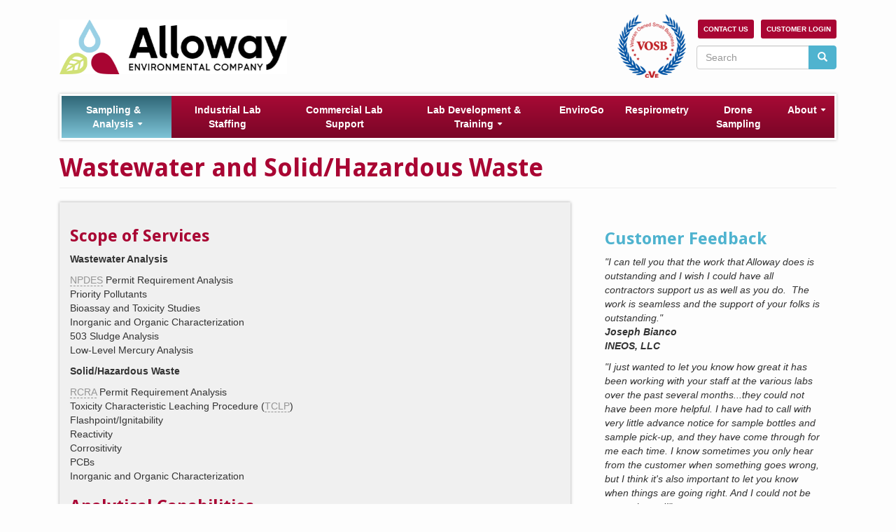

--- FILE ---
content_type: text/html; charset=UTF-8
request_url: https://www.alloway.com/sampling-analysis/wastewater-solidhazardous-waste
body_size: 30273
content:
<!DOCTYPE html>
<html  lang="en" dir="ltr">
  <head>
    <meta charset="utf-8" />
<noscript><style>form.antibot * :not(.antibot-message) { display: none !important; }</style>
</noscript><script async src="https://www.googletagmanager.com/gtag/js?id=G-2TXQB8E2NS"></script>
<script>window.dataLayer = window.dataLayer || [];function gtag(){dataLayer.push(arguments)};gtag("js", new Date());gtag("set", "developer_id.dMDhkMT", true);gtag("config", "G-2TXQB8E2NS", {"groups":"default","page_placeholder":"PLACEHOLDER_page_location","allow_ad_personalization_signals":false});gtag("config", "UA-22686365-1", {"groups":"default","anonymize_ip":true,"page_placeholder":"PLACEHOLDER_page_path","allow_ad_personalization_signals":false});</script>
<meta name="description" content="Scope of ServicesWastewater Analysis" />
<link rel="canonical" href="https://www.alloway.com/sampling-analysis/wastewater-solidhazardous-waste" />
<meta name="Generator" content="Drupal 10 (https://www.drupal.org)" />
<meta name="MobileOptimized" content="width" />
<meta name="HandheldFriendly" content="true" />
<meta name="viewport" content="width=device-width, initial-scale=1.0" />
<link rel="stylesheet" href="https://fonts.googleapis.com/css?family=Droid+Sans:700&amp;subset=latin&amp;display=swap" media="all" />
<link rel="icon" href="/sites/default/files/Alloway%20Logo%20favacon.png" type="image/png" />

    <title>Wastewater and Solid/Hazardous Waste | Alloway</title>
    <link rel="stylesheet" media="all" href="/sites/default/files/css/css_E7_nMk54ydPpokP7b8kujLGcflXFr73e8LedoYofMuU.css?delta=0&amp;language=en&amp;theme=alloway&amp;include=eJxVikEOgCAMwD6E7E1DFkIcjmwg8nuN0YOXJm2KzDJwQmIJyIu1yXlPbhUliNorso8ZWf6pqiQlM0dnu__t6686m9aoQEAjd2QaBg99kdiZLlHILT8" />
<link rel="stylesheet" media="all" href="https://cdn.jsdelivr.net/npm/bootstrap@3.4.1/dist/css/bootstrap.min.css" integrity="sha256-bZLfwXAP04zRMK2BjiO8iu9pf4FbLqX6zitd+tIvLhE=" crossorigin="anonymous" />
<link rel="stylesheet" media="all" href="https://cdn.jsdelivr.net/npm/@unicorn-fail/drupal-bootstrap-styles@0.0.2/dist/3.1.1/7.x-3.x/drupal-bootstrap.min.css" integrity="sha512-nrwoY8z0/iCnnY9J1g189dfuRMCdI5JBwgvzKvwXC4dZ+145UNBUs+VdeG/TUuYRqlQbMlL4l8U3yT7pVss9Rg==" crossorigin="anonymous" />
<link rel="stylesheet" media="all" href="https://cdn.jsdelivr.net/npm/@unicorn-fail/drupal-bootstrap-styles@0.0.2/dist/3.1.1/8.x-3.x/drupal-bootstrap.min.css" integrity="sha512-jM5OBHt8tKkl65deNLp2dhFMAwoqHBIbzSW0WiRRwJfHzGoxAFuCowGd9hYi1vU8ce5xpa5IGmZBJujm/7rVtw==" crossorigin="anonymous" />
<link rel="stylesheet" media="all" href="https://cdn.jsdelivr.net/npm/@unicorn-fail/drupal-bootstrap-styles@0.0.2/dist/3.2.0/7.x-3.x/drupal-bootstrap.min.css" integrity="sha512-U2uRfTiJxR2skZ8hIFUv5y6dOBd9s8xW+YtYScDkVzHEen0kU0G9mH8F2W27r6kWdHc0EKYGY3JTT3C4pEN+/g==" crossorigin="anonymous" />
<link rel="stylesheet" media="all" href="https://cdn.jsdelivr.net/npm/@unicorn-fail/drupal-bootstrap-styles@0.0.2/dist/3.2.0/8.x-3.x/drupal-bootstrap.min.css" integrity="sha512-JXQ3Lp7Oc2/VyHbK4DKvRSwk2MVBTb6tV5Zv/3d7UIJKlNEGT1yws9vwOVUkpsTY0o8zcbCLPpCBG2NrZMBJyQ==" crossorigin="anonymous" />
<link rel="stylesheet" media="all" href="https://cdn.jsdelivr.net/npm/@unicorn-fail/drupal-bootstrap-styles@0.0.2/dist/3.3.1/7.x-3.x/drupal-bootstrap.min.css" integrity="sha512-ZbcpXUXjMO/AFuX8V7yWatyCWP4A4HMfXirwInFWwcxibyAu7jHhwgEA1jO4Xt/UACKU29cG5MxhF/i8SpfiWA==" crossorigin="anonymous" />
<link rel="stylesheet" media="all" href="https://cdn.jsdelivr.net/npm/@unicorn-fail/drupal-bootstrap-styles@0.0.2/dist/3.3.1/8.x-3.x/drupal-bootstrap.min.css" integrity="sha512-kTMXGtKrWAdF2+qSCfCTa16wLEVDAAopNlklx4qPXPMamBQOFGHXz0HDwz1bGhstsi17f2SYVNaYVRHWYeg3RQ==" crossorigin="anonymous" />
<link rel="stylesheet" media="all" href="https://cdn.jsdelivr.net/npm/@unicorn-fail/drupal-bootstrap-styles@0.0.2/dist/3.4.0/8.x-3.x/drupal-bootstrap.min.css" integrity="sha512-tGFFYdzcicBwsd5EPO92iUIytu9UkQR3tLMbORL9sfi/WswiHkA1O3ri9yHW+5dXk18Rd+pluMeDBrPKSwNCvw==" crossorigin="anonymous" />
<link rel="stylesheet" media="all" href="/sites/default/files/css/css_Rbwe8pPyliBEW-eL82TQfP1WB9W3pcL4Z_cAqqsxdQ8.css?delta=9&amp;language=en&amp;theme=alloway&amp;include=eJxVikEOgCAMwD6E7E1DFkIcjmwg8nuN0YOXJm2KzDJwQmIJyIu1yXlPbhUliNorso8ZWf6pqiQlM0dnu__t6686m9aoQEAjd2QaBg99kdiZLlHILT8" />

    
	
	<!-- Begin Responsive Favicons -->
	<link rel="apple-touch-icon" sizes="180x180" href="/themes/alloway/favicons/apple-touch-icon.png">
	<link rel="icon" type="image/png" href="/themes/alloway/favicons/favicon-32x32.png" sizes="32x32">
	<link rel="icon" type="image/png" href="/themes/alloway/favicons/favicon-16x16.png" sizes="16x16">
	<link rel="manifest" href="/themes/alloway/favicons/manifest.json">
	<link rel="mask-icon" href="/themes/alloway/favicons/safari-pinned-tab.svg" color="#a90533">
	<link rel="shortcut icon" href="/themes/alloway/favicons/favicon.ico">
	<meta name="msapplication-config" content="/themes/alloway/favicons/browserconfig.xml">
	<meta name="theme-color" content="#a90533">
	<!-- End Responsive Favicons -->
	
  </head>
  <body class="fontyourface path-node page-node-type-page has-glyphicons">
    <a href="#main-content" class="visually-hidden focusable skip-link">
      Skip to main content
    </a>
    
      <div class="dialog-off-canvas-main-canvas" data-off-canvas-main-canvas>
            <div id="main-wrapper">
    <header class="navbar navbar-default container" id="navbar" role="banner">
      <div class="navbar-header">
          <div class="region region-navigation">
          <a class="logo navbar-btn pull-left" href="/" title="Home" rel="home">
      <img src="/sites/default/files/alloway_logo_0.png" alt="Home" />
    </a>
      <section id="block-headeractions" class="block block-block-content block-block-content6eba7cc3-e471-435e-b1d6-b96ac2e839a3 clearfix">
  
    

      
            <div class="field field--name-body field--type-text-with-summary field--label-hidden field--item"><p><a href="/features/alloway-certified-veteran-owned-small-business"><img src="/themes/alloway/images/certified-veteran-owned-small-business.png" alt="Certified Veteran Owned Small Business"></a><a href="/contact" title="Contact Us" class="header-button">Contact Us</a><a href="https://allowayportal.wavefrontsoftware.com/default.aspx?sort=Desc&amp;col=Date+Received" title="Customer Login" class="header-button">Customer Login</a></p>
</div>
      
  </section>

<div class="search-block-form block block-search block-search-form-block" data-drupal-selector="search-block-form" id="block-alloway-search" role="search">
  
      <h2 class="visually-hidden">Search</h2>
    
      <form action="/search/content" method="get" id="search-block-form" accept-charset="UTF-8">
  <div class="form-item js-form-item form-type-search js-form-type-search form-item-keys js-form-item-keys form-no-label form-group">
      <label for="edit-keys" class="control-label sr-only">Search</label>
  
  
  <div class="input-group"><input title="Enter the terms you wish to search for." data-drupal-selector="edit-keys" class="form-search form-control" placeholder="Search" type="search" id="edit-keys" name="keys" value="" size="15" maxlength="128" /><span class="input-group-btn"><button type="submit" value="Search" class="button js-form-submit form-submit btn-primary btn icon-only"><span class="sr-only">Search</span><span class="icon glyphicon glyphicon-search" aria-hidden="true"></span></button></span></div>

  
  
      <div id="edit-keys--description" class="description help-block">
      Enter the terms you wish to search for.
    </div>
  </div>
<div class="form-actions form-group js-form-wrapper form-wrapper" data-drupal-selector="edit-actions" id="edit-actions"></div>

</form>

  </div>

  </div>

                          <button type="button" class="navbar-toggle" data-toggle="collapse" data-target=".navbar-collapse">
            <span class="sr-only">Toggle navigation</span>
            <span class="icon-bar"></span>
            <span class="icon-bar"></span>
            <span class="icon-bar"></span>
          </button>
              </div>

                    <div class="navbar-collapse collapse">
            <div class="region region-navigation-collapsible">
    <nav role="navigation" aria-labelledby="block-alloway-main-menu-menu" id="block-alloway-main-menu">
            
  <h2 class="visually-hidden" id="block-alloway-main-menu-menu">Main navigation</h2>
  

        
      <ul class="menu menu--main nav navbar-nav">
                      <li class="expanded dropdown active active-trail first">
                                                                    <a href="/sampling-analysis" title="Environmental Sampling and Analysis" class="dropdown-toggle active-trail" data-toggle="dropdown" data-drupal-link-system-path="node/1">Sampling &amp; Analysis <span class="caret"></span></a>
                        <ul class="dropdown-menu">
                      <li class="first">
                                        <a href="/sampling-analysis/drinking-water" title="Drinking Water" data-drupal-link-system-path="node/6">Drinking Water</a>
              </li>
                      <li class="active active-trail">
                                        <a href="/sampling-analysis/wastewater-solidhazardous-waste" class="active-trail is-active" data-drupal-link-system-path="node/15" aria-current="page">Wastewater &amp; Solid/Hazardous Waste</a>
              </li>
                      <li>
                                        <a href="/sampling-analysis/bioassay-whole-effluent-toxicity-testing" data-drupal-link-system-path="node/773">Bioassay / Whole Effluent Toxicity Testing</a>
              </li>
                      <li>
                                        <a href="/sampling-analysis/microscopic-examination-activated-sludge" data-drupal-link-system-path="node/869">Microscopic Examination of Activated Sludge</a>
              </li>
                      <li class="last">
                                        <a href="/sampling-analysis/harmful-algal-bloom-hab-and-algal-toxin-testing" data-drupal-link-system-path="node/792">Harmful Algal Bloom (HAB) and Algal Toxin Testing</a>
              </li>
        </ul>
  
              </li>
                      <li>
                                        <a href="/industrial-lab-staffing" data-drupal-link-system-path="node/2">Industrial Lab Staffing</a>
              </li>
                      <li>
                                        <a href="/commercial-lab-support" title="Commercial Laboratory Support" data-drupal-link-system-path="node/3">Commercial Lab Support</a>
              </li>
                      <li class="expanded dropdown">
                                                                    <a href="/lab-development-training" title="Laboratory Development and Analyst Training" class="dropdown-toggle" data-toggle="dropdown" data-drupal-link-system-path="node/4">Lab Development &amp; Training <span class="caret"></span></a>
                        <ul class="dropdown-menu">
                      <li class="first">
                                        <a href="/lab-development-training/laboratory-development" data-drupal-link-system-path="node/16">Laboratory Development</a>
              </li>
                      <li>
                                        <a href="/lab-development-training/seminars" data-drupal-link-system-path="node/36">Seminars</a>
              </li>
                      <li>
                                        <a href="/lab-development-training/software" data-drupal-link-system-path="node/714">Software</a>
              </li>
                      <li class="last">
                                        <a href="/lab-development-training/staff-training" data-drupal-link-system-path="node/17">Staff Training</a>
              </li>
        </ul>
  
              </li>
                      <li>
                                        <a href="/envirogo" data-drupal-link-system-path="node/872">EnviroGo</a>
              </li>
                      <li>
                                        <a href="/respirometry" data-drupal-link-system-path="node/824">Respirometry</a>
              </li>
                      <li>
                                        <a href="/drone-sampling" data-drupal-link-system-path="node/918">Drone Sampling</a>
              </li>
                      <li class="expanded dropdown last">
                                                                    <a href="/about" title="About Alloway" class="dropdown-toggle" data-toggle="dropdown" data-drupal-link-system-path="node/5">About <span class="caret"></span></a>
                        <ul class="dropdown-menu">
                      <li class="first">
                                        <a href="/products" data-drupal-link-system-path="node/21">Products</a>
              </li>
                      <li>
                                        <a href="/features" title="Features" data-drupal-link-system-path="features">Features</a>
              </li>
                      <li>
                                        <a href="/news" title="News" data-drupal-link-system-path="news">News</a>
              </li>
                      <li>
                                        <a href="/events" title="Events" data-drupal-link-system-path="events">Events</a>
              </li>
                      <li>
                                        <a href="/about/faq" data-drupal-link-system-path="node/22">FAQ</a>
              </li>
                      <li>
                                        <a href="/about/locations" data-drupal-link-system-path="about/locations">Locations</a>
              </li>
                      <li>
                                        <a href="/about/links" data-drupal-link-system-path="node/9">Links</a>
              </li>
                      <li class="last">
                                        <a href="/about/employment" data-drupal-link-system-path="node/718">Employment</a>
              </li>
        </ul>
  
              </li>
        </ul>
  

  </nav>

  </div>

        </div>
          </header>
  
  <div role="main" class="main-container container js-quickedit-main-content">
    <div class="row">

                              <div class="col-sm-12" role="heading">
              <div class="region region-header">
      
<div data-drupal-messages-fallback class="hidden"></div>
    <h1 class="page-header">
<span>Wastewater and Solid/Hazardous Waste</span>
</h1>


  </div>

          </div>
              
            
                  <section class="col-sm-8">

                
                
                
                                      
                  
                          <a id="main-content"></a>
            <div class="region region-content">
      
<article class="page full clearfix">

  
    

  
  <div class="content">
    
            <div class="field field--name-body field--type-text-with-summary field--label-hidden field--item"><h3>Scope of Services</h3><p><strong>Wastewater Analysis</strong></p><p><a data-toggle="tooltip" title="As authorized by the Clean Water Act, the National Pollutant Discharge Elimination System (NPDES) permit program controls water pollution by 	regulating point sources that discharge pollutants into waters of the United States. Point sources are discrete conveyances such as pipes or man-made ditches. Individual homes that are connected to a municipal system, use a septic system, or do not have a surface discharge do not need an NPDES permit; however, industrial, municipal, and other facilities must obtain permits if their discharges go directly to surface waters.">NPDES</a> Permit Requirement Analysis<br>Priority Pollutants<br>Bioassay and Toxicity Studies<br>Inorganic and Organic Characterization<br>503 Sludge Analysis<br>Low-Level Mercury Analysis</p><p><strong>Solid/Hazardous Waste</strong></p><p><a data-toggle="tooltip" title="The Resource Conservation and Recovery Act (RCRA) gives the EPA the authority to control hazardous waste from the &quot;cradle-to-grave.&quot; This includes the generation, transportation, treatment, storage, and disposal of hazardous waste. RCRA also set forth a framework for the management of non-hazardous solid wastes.">RCRA</a>&nbsp;Permit Requirement Analysis<br>Toxicity Characteristic Leaching Procedure (<a data-toggle="tooltip" title="The Toxicity Characteristic Leaching Procedure (TCLP) is designed to determine the mobility of both organic and inorganic analytes present in liquid, solid, and multiphasic wastes.  The TCLP analysis simulates landfill conditions.">TCLP</a>)<br>Flashpoint/Ignitability<br>Reactivity<br>Corrositivity<br>PCBs<br>Inorganic and Organic Characterization</p><h3>Analytical Capabilities</h3><p><a href="http://www.alloway.com/sampling-analysis/bioassay-whole-effluent-toxicity-testing"><strong>Biomonitoring/</strong></a><a data-toggle="tooltip" title="Bioassay is a procedure for determining the toxicity of a wastewater discharge using aquatic organisms (i.e. Pimephales promelas and Ceriodaphnia dubia). Municipalities may be required to perform bioassays as outlined in their NPDES permits."><strong>Bioassay</strong></a><a href="http://www.alloway.com/sampling-analysis/bioassay-whole-effluent-toxicity-testing"><span><strong>&nbsp;</strong></span></a><br>NPDES Monitoring (C. dubia, P. promelas)<br>Toxicity Reduction Evaluation Studies<span>&nbsp;</span><br>Toxicity Identification Evaluations</p><p><strong>Organic Characterizations</strong><br>Gas Chromatography<br>Gas Chromatography/Mass Spectroscopy<br>Total Organic Carbon</p><p><strong>Inorganic Characterizations</strong><br>Heavy Metals (ICP, FAA, GFAA, IC/HPLC)<br>Low-Level Mercury Analysis<br>Spectrophotometric and Specific Ion Determinations<br>Gravimetric and General Chemistry Measurements</p><h3>Field and Environmental Sampling</h3><p><span>NPDES Sampling&nbsp;</span><br><span>Grab and 24-Hour Composite Sampling&nbsp;</span><br><span>Priority Pollutant Sampling&nbsp;</span><br><span>Flow Monitoring&nbsp;</span><br><span>Solid/Hazardous Waste Sampling&nbsp;</span><br><span>River and Stream Monitoring</span><br><span>Low-Level Mercury Sampling&nbsp;</span><br><span>Method 9 Visual Emissions Observations</span><br><span>Ground Water Sampling</span><br><span>Routine Sample Pick-Up Service</span></p></div>
      
  </div>

</article>


  </div>

              </section>

                              <aside class="col-sm-4" role="complementary">
              <div class="well region region-sidebar-second">
    <section id="block-contentfield" class="block block-fieldblock block-fieldblocknode clearfix">
  
    

      
            <div class="field field--name-field-sidebar field--type-text-long field--label-hidden field--item"><h3>Customer Feedback</h3><p><em>"I can tell you that the work that Alloway does is outstanding and I wish I could have all contractors support us as well as you do. &nbsp;The work is seamless and the support of your folks is outstanding."</em><br><em><strong>Joseph Bianco</strong></em><br><em><strong>INEOS, LLC</strong></em></p><p><em>"I just wanted to let you know how great it has been working with your staff at the various labs over the past several months...they could not have been more helpful. I have had to call with very little advance notice for sample bottles and sample pick-up, and they have come through for me each time. I know sometimes you only hear from the customer when something goes wrong, but I think it's also important to let you know when things are going right. And I could not be more pleased!"</em><br><em><strong>Dawn M. Coleman</strong></em><br><em><strong>Bowser-Morner, Inc.</strong></em></p><h3>Downloads</h3><p><a href="http://www.alloway.com/sites/default/files/docs/Wastewater%20and%20Solid-Hazardous%20Waste%20Analysis.pdf" target="_blank">Wastewater and Solid/Hazardous Waste Analysis (PDF)</a><br><a href="http://www.alloway.com/sites/default/files/COC_final_1.pdf" target="_blank">Alloway Chain of Custody (PDF)</a><br><a href="http://www.alloway.com/sites/default/files/Chain%20of%20Custody%20Example_0.pdf" target="_blank">Chain of Custody - Example (PDF)</a><br><a href="http://www.alloway.com/sites/default/files/docs/What%20Should%20I%20Test%20My%20Pond%20For.pdf" target="_blank">Pond Management 101 (PDF)</a><br><a href="/sites/default/files/Wastewater%20Hold%20Times%20and%20Preservation%20Chart.pdf" data-entity-uuid="a56576ee-0143-4a06-a2d5-eb43be980363" data-entity-type="file" title="Wastewater Hold Times and Preservation Chart.pdf">Wastewater Hold Times and Preservation Chart&nbsp;(PDF)</a><br>&nbsp;</p><h3>Bottle Order Forms</h3><p><a href="/drinking-water-bottle-order-form">Drinking Water Bottles</a><br><a href="/wastewater-bottle-order-form">Wastewater Bottles</a><br><a href="/soils-sludge-bottle-order-form">Soils/Sludge Bottles</a></p></div>
      
  </section>

<section id="block-aboutusquestions" class="block block-block-content block-block-contenta0b8df24-e560-4d7e-be0c-e85de496f671 clearfix">
  
    

      
            <div class="field field--name-body field--type-text-with-summary field--label-hidden field--item"><h3>About Us</h3>

<p><em>Alloway is a full-service environmental laboratory specializing in analyses on drinking water, wastewater, and solid and hazardous waste. In addition, Alloway offers innovative software, laboratory development, and training options. With three locations to serve you and more than 30 years of experience, Alloway is your resource for defensible data.</em></p>

<h3>Questions?</h3>

<p><a href="/contact">Contact us</a> for more information.</p></div>
      
  </section>


  </div>

          </aside>
                  </div>
  </div>
 </div>

     <div id="footer-wrapper">
	<footer class="footer container" role="contentinfo">
        <div class="region region-footer">
    <section id="block-services" class="col-sm-3 block block-block-content block-block-contentd0aff6a4-ff5a-4c12-bf87-6ad13d0f161e clearfix">
  
      <h2 class="block-title">Services</h2>
    

      
            <div class="field field--name-body field--type-text-with-summary field--label-hidden field--item"><div class="col-xs-12">
<ul class="list-unstyled">
	<li><a href="/sampling-analysis">Sampling and Analysis</a></li>
	<li><a href="/industrial-lab-staffing">Industrial Lab Staffing</a></li>
	<li><a href="/commercial-lab-support">Commercial Lab Support</a></li>
	<li><a href="/software">Software</a></li>
	<li><a href="/lab-development-training">Lab Development &amp; Training</a></li>
</ul>
</div></div>
      
  </section>

<section id="block-about" class="col-sm-3 block block-block-content block-block-content5368dd98-389a-41a2-8975-1311c5e6119a clearfix">
  
      <h2 class="block-title">About</h2>
    

      
            <div class="field field--name-body field--type-text-with-summary field--label-hidden field--item"><div class="col-xs-6">
<ul class="list-unstyled">
<li><a href="/features">Features</a></li>
<li><a href="/events">Events</a></li>
<li><a href="/about/locations">Locations</a></li>
<li><a href="/products">Products</a></li>
</ul></div>
<div class="col-xs-6"><ul class="list-unstyled">
<li><a href="/news">News</a></li>
<li><a href="/about/faq">FAQ</a></li>
<li><a href="/about/links">Links</a></li>
<li><a href="/about/employment">Employment</a></li>
</ul></div></div>
      
  </section>

<section class="views-element-container col-sm-3 block block-views block-views-blockemployment-opportunities-block-1 clearfix" id="block-views-block-employment-opportunities-block-1">
  
      <h2 class="block-title">Employment Opportunities</h2>
    

      <div class="form-group"><div class="col-xs-12 view view-employment-opportunities view-id-employment_opportunities view-display-id-block_1 js-view-dom-id-d01d5a531d3c013a1aa9b35ba72b224d25f597872a447dcc60069e5a6ac0e753">
  
    
      
      <div class="view-content">
      <div class="item-list">
  
  <ul class="list-unstyled">

          <li><div class="views-field views-field-title"><span class="field-content"><a href="/about/employment/field-driver-mansfield" hreflang="en">Field Driver (Mansfield)</a></span></div></li>
          <li><div class="views-field views-field-title"><span class="field-content"><a href="/about/employment/field-technician-mansfield" hreflang="en">Field Technician (Mansfield)</a></span></div></li>
          <li><div class="views-field views-field-title"><span class="field-content"><a href="/about/employment/laboratory-supervisor-2nd-shift-marion" hreflang="en">Laboratory Supervisor - 2nd Shift (Marion)</a></span></div></li>
          <li><div class="views-field views-field-title"><span class="field-content"><a href="/about/employment/laboratory-technician-marion" hreflang="en">Laboratory Technician (Marion)</a></span></div></li>
          <li><div class="views-field views-field-title"><span class="field-content"><a href="/about/employment/analyst-ii-marion" hreflang="en">Analyst II (Marion)</a></span></div></li>
          <li><div class="views-field views-field-title"><span class="field-content"><a href="/about/employment/analyst-i-marion" hreflang="en">Analyst I (Marion)</a></span></div></li>
          <li><div class="views-field views-field-title"><span class="field-content"><a href="/about/employment/analyst-i-lima" hreflang="en">Analyst I (Lima)</a></span></div></li>
          <li><div class="views-field views-field-title"><span class="field-content"><a href="/about/employment/laboratory-technician-lima" hreflang="en">Laboratory Technician (Lima)</a></span></div></li>
    
  </ul>

</div>

    </div>
  
            <div class="view-footer">
      <p>Visit our <a href="/about/employment">Employment Opportunities</a> page for more information.</p>
    </div>
    </div>
</div>

  </section>

<section id="block-alloway-contactinformation" class="col-sm-3 block block-block-content block-block-contenta83eafe2-bf07-4d78-9ffd-e059ec87b061 clearfix">
  
      <h2 class="block-title">Contact Information</h2>
    

      
            <div class="field field--name-body field--type-text-with-summary field--label-hidden field--item"><div class="col-xs-12">
<ul class="list-unstyled">
<li>800-436-1243 (toll free)</li>
<li><a href="/contact">Contact Us</a></li>
</ul>
</div>
</div>
      
  </section>

<section id="block-copyright" class="small text-center block block-block-content block-block-contentee430d11-8955-4827-b519-f8a9a97ff791 clearfix">
  
    

      
            <div class="field field--name-body field--type-text-with-summary field--label-hidden field--item">Copyright © 2026 Alloway. All rights reserved.</div>
      
  </section>


  </div>

    </footer>
   </div>
  
  </div>

    
    <script type="application/json" data-drupal-selector="drupal-settings-json">{"path":{"baseUrl":"\/","pathPrefix":"","currentPath":"node\/15","currentPathIsAdmin":false,"isFront":false,"currentLanguage":"en"},"pluralDelimiter":"\u0003","suppressDeprecationErrors":true,"ajaxPageState":{"libraries":"eJxdjFsKwzAMBC-kRkcqciyMWyVrLOXh27eUBkp_BnYWRsxwyOBiSGI3j2F1LZSA8OjSuKFh1_5jArCojWZ05dy3JjblKoYyyUNO0jPejed1fScVoJjeZRUbUWfnf0E-PHThJK60Vz2cP5wW5M30BW14Qw0","theme":"alloway","theme_token":null},"ajaxTrustedUrl":{"\/search\/content":true},"google_analytics":{"account":"G-2TXQB8E2NS","trackOutbound":true,"trackMailto":true,"trackTel":true,"trackDownload":true,"trackDownloadExtensions":"7z|aac|arc|arj|asf|asx|avi|bin|csv|doc(x|m)?|dot(x|m)?|exe|flv|gif|gz|gzip|hqx|jar|jpe?g|js|mp(2|3|4|e?g)|mov(ie)?|msi|msp|pdf|phps|png|ppt(x|m)?|pot(x|m)?|pps(x|m)?|ppam|sld(x|m)?|thmx|qtm?|ra(m|r)?|sea|sit|tar|tgz|torrent|txt|wav|wma|wmv|wpd|xls(x|m|b)?|xlt(x|m)|xlam|xml|z|zip","trackColorbox":true},"data":{"extlink":{"extTarget":true,"extTargetAppendNewWindowDisplay":true,"extTargetAppendNewWindowLabel":"(opens in a new window)","extTargetNoOverride":false,"extNofollow":false,"extTitleNoOverride":false,"extNoreferrer":false,"extFollowNoOverride":false,"extClass":"0","extLabel":"(link is external)","extImgClass":false,"extSubdomains":false,"extExclude":"","extInclude":"\\.pdf","extCssExclude":"","extCssInclude":"","extCssExplicit":"","extAlert":false,"extAlertText":"This link will take you to an external web site. We are not responsible for their content.","extHideIcons":false,"mailtoClass":"0","telClass":"","mailtoLabel":"(link sends email)","telLabel":"(link is a phone number)","extUseFontAwesome":false,"extIconPlacement":"append","extPreventOrphan":false,"extFaLinkClasses":"fa fa-external-link","extFaMailtoClasses":"fa fa-envelope-o","extAdditionalLinkClasses":"","extAdditionalMailtoClasses":"","extAdditionalTelClasses":"","extFaTelClasses":"fa fa-phone","allowedDomains":null,"extExcludeNoreferrer":""}},"bootstrap":{"forms_has_error_value_toggle":1,"modal_animation":1,"modal_backdrop":"true","modal_focus_input":1,"modal_keyboard":1,"modal_select_text":1,"modal_show":1,"modal_size":"","popover_enabled":1,"popover_animation":1,"popover_auto_close":1,"popover_container":"body","popover_content":"","popover_delay":"0","popover_html":0,"popover_placement":"right","popover_selector":"","popover_title":"","popover_trigger":"click","tooltip_enabled":1,"tooltip_animation":1,"tooltip_container":"body","tooltip_delay":"0","tooltip_html":0,"tooltip_placement":"bottom","tooltip_selector":"","tooltip_trigger":"hover"},"user":{"uid":0,"permissionsHash":"e206735ce977c093e14c49cf19526c432a88cc096710eb4bdcbd3c92fff8c4e4"}}</script>
<script src="/sites/default/files/js/js_064zwdBGHpn3TYc3U1quPCgA0ToYcdOxMZ1cdUWJFJU.js?scope=footer&amp;delta=0&amp;language=en&amp;theme=alloway&amp;include=eJxdjFEKwjAQBS8UmyPJaxuW6KNvSba1ub1-KEg_ZwYGpF4Y2agZvPUYrJulWYoeDZ5drqO0PxMSo3pa1Epe2-7gtFZQNuGBM5UzPo_nL30xmWQsd2zgiLr0fBVvBbM3Bw"></script>
<script src="https://cdn.jsdelivr.net/npm/bootstrap@3.4.1/dist/js/bootstrap.min.js" integrity="sha256-nuL8/2cJ5NDSSwnKD8VqreErSWHtnEP9E7AySL+1ev4=" crossorigin="anonymous"></script>
<script src="/sites/default/files/js/js_Cic-3DI2Re2BAaAu_SZs9ydCar4jp8wTt5FJy0ADrR8.js?scope=footer&amp;delta=2&amp;language=en&amp;theme=alloway&amp;include=eJxdjFEKwjAQBS8UmyPJaxuW6KNvSba1ub1-KEg_ZwYGpF4Y2agZvPUYrJulWYoeDZ5drqO0PxMSo3pa1Epe2-7gtFZQNuGBM5UzPo_nL30xmWQsd2zgiLr0fBVvBbM3Bw"></script>

  </body>
</html>


--- FILE ---
content_type: text/css
request_url: https://www.alloway.com/sites/default/files/css/css_Rbwe8pPyliBEW-eL82TQfP1WB9W3pcL4Z_cAqqsxdQ8.css?delta=9&language=en&theme=alloway&include=eJxVikEOgCAMwD6E7E1DFkIcjmwg8nuN0YOXJm2KzDJwQmIJyIu1yXlPbhUliNorso8ZWf6pqiQlM0dnu__t6686m9aoQEAjd2QaBg99kdiZLlHILT8
body_size: 3363
content:
/* @license GPL-2.0-or-later https://www.drupal.org/licensing/faq */
body{background-color:#fdfdfd;}.field--name-body table{width:100%;margin-bottom:10px;}.field--name-body table td,.field--name-body table td{padding:10px;}.field--name-body table th{padding:10px;background-color:#333;color:#fff;}.field--name-body table tr:nth-child(even){background-color:#e0e0e0;}.field--name-body table tr:nth-child(odd){background-color:#e9e9e9;}h1,h2,h3,h4{font-family:'Droid Sans',Arial,sans-serif;font-style:normal;font-weight:700;}h1{color:#a90533;}h3{color:#a90533;}h3 a:hover{color:#a90533;}h5{font-weight:bold;}a{color:#959595;font-weight:bold;}a:hover{color:#4fb3cf;}h3 a{color:#a90533;}ol > li > ol > li{list-type-type:lower-latin;}.read-more{font-size:1.1rem;}.tooltip.in{opacity:1;}.tooltip.bottom .tooltip-arrow{border-bottom-color:#a90533;}.tooltip-inner{background-color:#a90533;text-align:left;padding:8px;max-width:300px;}a[data-toggle="tooltip"]{border-bottom:1px dashed #959595;font-weight:normal;}a[data-toggle="tooltip"]:hover{text-decoration:none;border-bottom-color:#4fb3cf;}.content .field--name-field-video{padding-top:15px;}#block-headeractions{float:right;font-weight:bold;padding-top:10px;padding-bottom:15px;position:relative;}#block-headeractions .field--name-body p a span{display:none;}#block-headeractions img{position:absolute;left:-105px;top:0;}#block-headeractions a.header-button{background-color:#a90533;-webkit-border-radius:3px;-moz-border-radius:3px;border-radius:3px;padding:8px;color:#ffffff;text-transform:uppercase;margin-left:10px;font-weight:bold;font-size:1rem;}#block-headeractions a:hover{text-decoration:none;background-color:#4fb3cf;}#block-alloway-search{float:right;width:200px;clear:right;}.search-block-form .description{display:none;}.navbar-default{background:none;border:none;}.navbar-header{width:100%;padding-bottom:20px;}.navbar-collapse{padding:0;}#block-alloway-main-menu ul li{background:rgba(167,10,53,1);background:-moz-linear-gradient(top,rgba(167,10,53,1) 0%,rgba(122,6,39,1) 100%);background:-webkit-gradient(left top,left bottom,color-stop(0%,rgba(167,10,53,1)),color-stop(100%,rgba(122,6,39,1)));background:-webkit-linear-gradient(top,rgba(167,10,53,1) 0%,rgba(122,6,39,1) 100%);background:-o-linear-gradient(top,rgba(167,10,53,1) 0%,rgba(122,6,39,1) 100%);background:-ms-linear-gradient(top,rgba(167,10,53,1) 0%,rgba(122,6,39,1) 100%);background:linear-gradient(to bottom,rgba(167,10,53,1) 0%,rgba(122,6,39,1) 100%);}.navbar-default .navbar-toggle{border:none;}.navbar .navbar-inner{padding:0;}.navbar .nav{margin:0;display:table;width:100%;-webkit-box-shadow:0px 0px 4px 0px rgba(0,0,0,0.25);-moz-box-shadow:0px 0px 4px 0px rgba(0,0,0,0.25);box-shadow:0px 0px 4px 0px rgba(0,0,0,0.25);padding:3px;}.navbar-nav > li > a{padding-top:10px;padding-bottom:10px;}.navbar .nav li a{font-weight:bold;text-align:center;}.navbar .nav li > ul > li a{text-align:left;padding:10px;}.navbar-default .navbar-nav  li a{text-align:center;color:#ffffff;}#block-alloway-main-menu ul li.active,#block-alloway-main-menu ul li a:hover{background:rgba(48,103,119,1);background:-moz-linear-gradient(top,rgba(48,103,119,1) 0%,rgba(126,196,215,1) 100%);background:-webkit-gradient(left top,left bottom,color-stop(0%,rgba(48,103,119,1)),color-stop(100%,rgba(126,196,215,1)));background:-webkit-linear-gradient(top,rgba(48,103,119,1) 0%,rgba(126,196,215,1) 100%);background:-o-linear-gradient(top,rgba(48,103,119,1) 0%,rgba(126,196,215,1) 100%);background:-ms-linear-gradient(top,rgba(48,103,119,1) 0%,rgba(126,196,215,1) 100%);background:linear-gradient(to bottom,rgba(48,103,119,1) 0%,rgba(126,196,215,1) 100%);}.navbar-default .navbar-nav > .active > a,.navbar-default .navbar-nav > .active > a:hover,.navbar-default .navbar-nav > .active > a:focus,.navbar-default .navbar-nav > li > a:hover,.navbar-default .navbar-nav > li > a:focus{background:none;color:#ffffff;}.dropdown-menu{border:0;padding:0;min-width:100%;}.navbar-nav.sm-collapsible li:nth-child(5) a.has-submenu{padding-left:25px;padding-right:35px;}.dropdown-menu > .active > a,.dropdown-menu > .active > a:hover,.dropdown-menu > .active > a:focus,.navbar-default .navbar-nav > .open > a,.navbar-default .navbar-nav > .open > a:hover,.navbar-default .navbar-nav > .open > a:focus{background:none;color:#fff;}.main-container{padding-left:30px;padding-right:30px;}#main-wrapper{background:rgba(253,253,253,1);background:-moz-linear-gradient(top,rgba(253,253,253,1) 0%,rgba(206,206,206,1) 100%);background:-webkit-gradient(left top,left bottom,color-stop(0%,rgba(253,253,253,1)),color-stop(100%,rgba(206,206,206,1)));background:-webkit-linear-gradient(top,rgba(253,253,253,1) 0%,rgba(206,206,206,1) 100%);background:-o-linear-gradient(top,rgba(253,253,253,1) 0%,rgba(206,206,206,1) 100%);background:-ms-linear-gradient(top,rgba(253,253,253,1) 0%,rgba(206,206,206,1) 100%);background:linear-gradient(to bottom,rgba(253,253,253,1) 0%,rgba(206,206,206,1) 100%);background-size:100% 426px;background-repeat:no-repeat;padding-bottom:30px;background-position:bottom;}.region-content{background:#f0f0f0;-webkit-box-shadow:0px 0px 4px 0px rgba(0,0,0,0.35);-moz-box-shadow:0px 0px 4px 0px rgba(0,0,0,0.35);box-shadow:0px 0px 4px 0px rgba(0,0,0,0.35);padding:15px;}.well{background:none;border:none;border-radius:0;-webkit-box-shadow:none;-moz-box-shadow:none;box-shadow:none;}.field--name-body img[data-entity-type="file"]{padding:1rem;}.field--name-field-header-image img{-webkit-box-shadow:0px 0px 4px 0px rgba(0,0,0,0.35);-moz-box-shadow:0px 0px 4px 0px rgba(0,0,0,0.35);box-shadow:0px 0px 4px 0px rgba(0,0,0,0.35);padding:3px;margin-bottom:2rem;}.pagination>.active>a,.pagination>.active>a:focus,.pagination>.active>a:hover,.pagination>.active>span,.pagination>.active>span:focus,.pagination>.active>span:hover{background-color:#a90533;border-color:#a90533;}.pagination>li>a,.pagination>li>span,.pagination>li>a:focus,.pagination>li>a:hover,.pagination>li>span:focus,.pagination>li>span:hover{color:#a90533;}.btn-primary{background-color:#4fb3cf;border-color:#4fb3cf;}.btn-primary:hover{background-color:#a90533;border-color:#a90533;}.btn-primary.active,.btn-primary:active,.open>.dropdown-toggle.btn-primary,.btn-primary.focus,.btn-primary:focus,.btn-primary.active.focus,.btn-primary.active:focus,.btn-primary.active:hover,.btn-primary:active.focus,.btn-primary:active:focus,.btn-primary:active:hover,.open>.dropdown-toggle.btn-primary.focus,.open>.dropdown-toggle.btn-primary:focus,.open>.dropdown-toggle.btn-primary:hover{background-color:#a90533;border-color:#a90533;}.field--name-field-gallery{margin-top:1em;}.field--name-field-gallery .field--item{float:left;margin:0.75rem;}.field--name-field-gallery img{-webkit-box-shadow:0px 0px 4px 0px rgba(0,0,0,0.35);-moz-box-shadow:0px 0px 4px 0px rgba(0,0,0,0.35);box-shadow:0px 0px 4px 0px rgba(0,0,0,0.35);padding:3px;}.field--name-field-gallery img:hover{background-color:#4fb3cf;}h2.block-title{color:#4fb3cf;font-size:24px;}.region-sidebar-second h3{color:#4fb3cf;}.region-sidebar-second img{max-width:100%;height:100%;}#footer-wrapper{background:#555555;border-top:10px solid #333333;}.footer{padding-top:0;border-top:none;color:#cccccc;}.footer h2{font-size:1.5rem;color:#ffffff;font-weight:bold;}.footer a{color:#cccccc;font-weight:normal;}.footer a:hover{color:#4fb3cf;font-weight:normal;}section#block-copyright{clear:both;}.view-slideshow{padding:0px 0px 88px 0px;background:#f0f0f0 url('/themes/alloway/images/slider-bg.jpg') no-repeat bottom center;}.views_slideshow_cycle_main .views_slideshow_slide{width:100% !important;}#block-views-block-slideshow-block-1{-webkit-box-shadow:0px 0px 4px 0px rgba(0,0,0,0.35);-moz-box-shadow:0px 0px 4px 0px rgba(0,0,0,0.35);box-shadow:0px 0px 4px 0px rgba(0,0,0,0.35);padding:3px;}#slideshow{overflow:hidden;}#slideshow-text{padding:20px;}#slideshow-text h2{color:#a90533;font-size:4rem;margin-top:0;}#slideshow-text p{font-weight:bold;}#slideshow-text a{margin-top:3rem;display:inline-block;background-color:#a90533;-webkit-border-radius:3px;-moz-border-radius:3px;border-radius:3px;padding:16px;color:#ffffff;text-transform:uppercase;font-weight:bold;font-size:1.5rem;margin-top:0.5rem;}#slideshow-text a:hover{background-color:#4fb3cf;text-decoration:none;color:#ffffff;}#slideshow-img{float:right;margin-left:-10px;}.view-slideshow .widget_pager{text-align:center;position:absolute;bottom:100px;margin-left:auto;margin-right:auto;left:0;right:0;z-index:10;}.views_slideshow_pager_field_item{display:inline-block;}.circle{border-radius:50%;width:20px;height:20px;background:white;-webkit-box-shadow:0px 0px 4px 0px rgba(0,0,0,0.5);-moz-box-shadow:0px 0px 4px 0px rgba(0,0,0,0.5);box-shadow:0px 0px 4px 0px rgba(0,0,0,0.5);cursor:pointer;margin-right:0.5rem;}.view-slideshow .active .circle,.view-slideshow .circle:hover{background-color:#a90533;}.view-slideshow .circle:focus{background-color:#ffffff;}.path-frontpage .region-content{display:-webkit-box;display:-webkit-flex;display:-ms-flexbox;display:flex;flex-wrap:wrap;background:none;-webkit-box-shadow:none;-moz-box-shadow:none;box-shadow:none;padding:0px;}.fp-block-content{background-color:#ffffff;padding:14px 14px 50px 14px;border-right:2px solid #cccccc;border-bottom:2px solid #cccccc;}.path-frontpage .region-content .fp-blocks{display:flex;flex-direction:column;}.fp-blocks .form-group,.fp-blocks .view{height:100%;position:relative;}.fp-blocks .more-link{position:absolute;bottom:14px;right:14px;height:auto;}.fp-blocks p{display:inline;}.view-features .view-header img,.view-news .view-header img,.view-events .view-header img{-webkit-box-shadow:0px 0px 4px 0px rgba(0,0,0,0.35);-moz-box-shadow:0px 0px 4px 0px rgba(0,0,0,0.35);box-shadow:0px 0px 4px 0px rgba(0,0,0,0.35);padding:3px;width:100%;height:auto;margin-bottom:1.5rem;}.path-frontpage .main-container .views-field-title a{color:#004765;}.path-frontpage .views-field-title a span{color:#4fb3cf;}.fp-blocks h2{margin:0;padding:20px 0 10px 14px;background-color:#ffffff;border-right:2px solid #cccccc;box-shadow:inset 0 8px 12px -6px #cccccc;color:#a90533;}.path-frontpage .view-news .views-row{margin-bottom:1rem;}.fieldgroup.panel{background:none;box-shadow:none;}.fieldgroup.panel-default{border:none;}.fieldgroup .panel-heading{background:none;border:none;padding:0;font-weight:bold;}.fieldgroup .panel-heading .panel-title{font-size:14px;}.fieldgroup .panel-body{padding:0;}.checkbox label,.radio label{white-space:normal;}.view-locations p,.view-locations .views-field-field-fax,.view-locations .views-field-field-phone-number,.view-locations .views-field-field-toll-free{font-weight:bold;color:#004765;}.view-locations .views-field-nothing,.view-locations .views-field-field-toll-free{margin-bottom:1rem;}.view-features .views-field-created,.view-features .views-field-body,.view-news .views-field-created,.view-news .views-field-body{margin-bottom:1rem;}.page-node-type-event .content .field--name-field-date{margin-bottom:1rem;}.page-node-type-job-posting .region-content .field{margin-bottom:1.25rem;}.page-node-type-job-posting .region-content .field:last-child{margin-bottom:0;}.field--name-field-price{margin-top:1rem;}.field--name-field-purchase-details{margin-top:1rem;}.field--name-field-paypal-button{margin-top:1rem;}.view-products caption{font-family:'Droid Sans',Arial,sans-serif;font-style:normal;font-weight:700;font-size:18px;}.expanding-formatter-content p:first-child{display:none;}.expanding-formatter-trigger a{font-family:'Droid Sans',Arial,sans-serif;font-style:normal;font-weight:700;font-size:18px;margin-top:10px;margin-bottom:10px;line-height:1.1;display:inline-block;}.product table{width:100%;}.product table td,.product table th{width:50%;vertical-align:top;padding:10px;}.product table th{width:50%;vertical-align:top;padding:10px;background-color:#333;color:#fff;}.product table td ul{margin-bottom:0;}.product table tr:nth-child(even){background-color:#e0e0e0;}.product table tr:nth-child(odd){background-color:#e9e9e9;}.view-seminars .view-footer{margin-top:2rem;}.views-field-bulk-form .checkbox{display:inline;}.views-field-bulk-form .checkbox input[type=checkbox]{margin-left:8px;}@media all and (max-width:767px){.navbar-header{padding:0 20px;margin:auto 0;width:auto;}button.navbar-toggle{position:absolute;top:153px;margin-left:-125px;left:50%;}.navbar-header a.logo{float:none !important;display:block;}.navbar-header a.logo img{margin:auto;display:block;text-align:center;}.navbar-nav .open .dropdown-menu > li > a{padding:10px;}.navbar-default .navbar-nav .open .dropdown-menu > li > a{color:#fff;}.dropdown-menu{position:relative;width:100% !important;clear:both;}.sm-collapsible li{clear:both;}#block-alloway-search{float:none;width:240px;margin:10px auto 0 auto;padding-left:40px;}#block-headeractions{padding:5px 0;float:none;text-align:center;}#block-headeractions img{width:50px;height:auto;position:relative;left:inherit;}.view-slideshow{background-image:none;padding-bottom:1px;}#slideshow-text h2{font-size:2rem;padding-top:2rem;clear:both;}.view-slideshow .widget_pager{position:relative;bottom:7px;}}@media all and (min-width:768px){.navbar-nav > li{display:table-cell;float:none;width:auto;}.region-sidebar-second .navbar-nav{float:none;}.region-sidebar-second .navbar-nav > li{display:block;}#edit-inorganic7 > .webform-flex,#edit-metals6 > .webform-flex,#edit-organic2 > .webform-flex,#edit-bacteria1 > .webform-flex{max-width:25%;}}
.navbar-nav:not(.sm-collapsible) ul .caret{position:absolute;right:0;margin-top:6px;margin-right:15px;border-top:4px solid transparent;border-bottom:4px solid transparent;border-left:4px dashed;}.navbar-nav:not(.sm-collapsible) ul a.has-submenu{padding-right:30px;}.navbar-nav.sm-collapsible .caret,.navbar-nav.sm-collapsible ul .caret{position:absolute;padding:0;width:0px;height:0px;line-height:24px;text-align:center;display:inline-block;border-top:4px dashed;border-right:4px solid transparent;border-left:4px solid transparent;margin-left:5px;}.navbar-nav.sm-collapsible li.open .caret{border-top:none;border-bottom:4px dashed;}.navbar-default .navbar-toggle:hover{background:none;}.navbar-nav.sm-collapsible a.has-submenu{padding-right:25px;}.navbar-nav.sm-collapsible[data-sm-skip-collapsible-behavior] .caret,.navbar-nav.sm-collapsible[data-sm-skip-collapsible-behavior] ul .caret{position:static;margin:0 0 0 2px;padding:0;width:0;height:0;border-top:4px dashed;border-right:4px solid transparent;border-bottom:0;border-left:4px solid transparent;}.navbar-nav.sm-collapsible[data-sm-skip-collapsible-behavior] .caret:before{content:'' !important;}.navbar-nav.sm-collapsible[data-sm-skip-collapsible-behavior] a.has-submenu{padding-right:15px;}.navbar-nav span.scroll-up,.navbar-nav span.scroll-down{position:absolute;display:none;visibility:hidden;height:20px;overflow:hidden;text-align:center;}.navbar-nav span.scroll-up-arrow,.navbar-nav span.scroll-down-arrow{position:absolute;top:-2px;left:50%;margin-left:-8px;width:0;height:0;overflow:hidden;border-top:7px dashed transparent;border-right:7px dashed transparent;border-bottom:7px solid;border-left:7px dashed transparent;}.navbar-nav span.scroll-down-arrow{top:6px;border-top:7px solid;border-right:7px dashed transparent;border-bottom:7px dashed transparent;border-left:7px dashed transparent;}.navbar-nav.sm-collapsible ul .dropdown-menu > li > a,.navbar-nav.sm-collapsible ul .dropdown-menu .dropdown-header{padding-left:35px;}.navbar-nav.sm-collapsible ul ul .dropdown-menu > li > a,.navbar-nav.sm-collapsible ul ul .dropdown-menu .dropdown-header{padding-left:45px;}.navbar-nav.sm-collapsible ul ul ul .dropdown-menu > li > a,.navbar-nav.sm-collapsible ul ul ul .dropdown-menu .dropdown-header{padding-left:55px;}.navbar-nav.sm-collapsible ul ul ul ul .dropdown-menu > li > a,.navbar-nav.sm-collapsible ul ul ul ul .dropdown-menu .dropdown-header{padding-left:65px;}.navbar-nav .dropdown-menu > li > a{white-space:normal;}.navbar-nav ul.sm-nowrap > li > a{white-space:nowrap;}.navbar-nav.sm-collapsible ul.sm-nowrap > li > a{white-space:normal;}.navbar-right ul.dropdown-menu{left:0;right:auto;}
